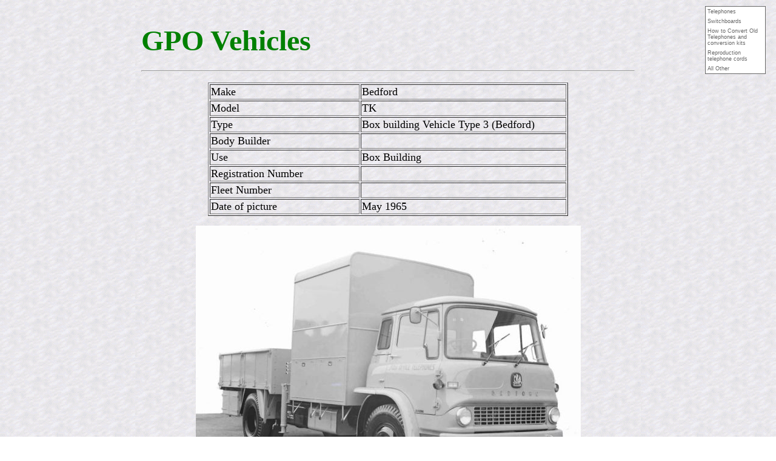

--- FILE ---
content_type: text/html
request_url: https://www.britishtelephones.com/vehicles/specialist/301.htm
body_size: 1401
content:
<!DOCTYPE HTML PUBLIC "-//W3C//DTD HTML 4.01 Transitional//EN" "http://www.w3c.org/TR/1999/REC-html401-19991224/loose.dtd">
<html>
<head>
<meta name="description" content="">
<title>Bedford - TK - GPO Box Building Vehicle Type 3 - 1965</title>
<meta http-equiv="Content-Type" content="text/html; charset=iso-8859-1">

<title></title>
</head>
<body background="../../back9.gif">
<div align="center">
<table width="66%"  border="0" cellpadding="0" cellspacing="10"
bgcolor="#FFFFFF" height="644" background="../../back9.gif">    <tr>        
		<td colspan="2" height="71" align="left" valign="top">
		<h1>

<b>
<font size="7" color="#008000">

GPO Vehicles</font></b></h1>
		<hr></td>    </tr>    <tr>        
	<td colspan="2" valign="top">

<div align="center">
  <center>
  <table border="1" width="73%">
    <tr>
      <td width="42%"><font size="4">Make</font></td>
      <td width="58%"><font size="4">Bedford</font></td>
    </tr>
    <tr>
      <td width="42%"><font size="4">Model</font></td>
      <td width="58%"><font size="4">TK</font></td>
    </tr>
    <tr>
      <td width="42%"><font size="4">Type</font></td>
      <td width="58%"><font size="4">Box building Vehicle Type 3 (Bedford)</font></td>
    </tr>
    <tr>
      <td width="42%"><font size="4">Body Builder</font></td>
      <td width="58%">&nbsp;</td>
    </tr>
    <tr>
      <td width="42%"><font size="4">Use</font></td>
      <td width="58%"><font size="4">Box Building</font></td>
    </tr>
    <tr>
      <td width="42%"><font size="4">Registration Number</font></td>
      <td width="58%">&nbsp;</td>
    </tr>
    <tr>
      <td width="42%"><font size="4">Fleet Number</font></td>
      <td width="58%">&nbsp;</td>
    </tr>
    <tr>
      <td width="42%"><font size="4">Date of picture</font></td>
      <td width="58%"><font size="4">May 1965</font></td>
    </tr>
  </table>
  <p><img border="0" src="pict0301.jpg" width="635" height="463"></p>
	<p><br>
	<img border="0" src="pict0302.jpg" width="635" height="473"></p>
	<p><br>
	<img border="0" src="pict0303.jpg" width="635" height="489"></p>
	<p><br>
	<img border="0" src="pict0304.jpg" width="635" height="514"></p>
	<p><br>
	<img border="0" src="pict0305.jpg" width="635" height="766"></p>
  </center>
</div>

<p align="center">&nbsp;
</p>

&nbsp;</td>        
	   </tr>    <tr>        
		<td colspan="2" height="138" valign=top>&nbsp;<table CELLPADDING="0" CELLSPACING="0" WIDTH="681" BORDER="0" align="center"
bgcolor="#00A5C6" height="13">
  <tr>
    <b><td align="center" valign="middle" width="180"
    style="border-style: ridge; border-color: #00FFFF" bordercolor="#00FFFF" height="30"><font
    size="3" color="#FFFFFF"><a href onClick="parent.history.back(); return false;"
    onMouseOver="self.status='Back'; return true;"><b><u>BACK</u></b></a> </font></b></td>
    <td align="center" valign="middle" width="195"
    style="border-style: ridge; border-color: #00FFFF" bordercolor="#00FFFF" height="30"><font
    size="3" color="#FFFFFF"><b><a href="../../homepage.htm">Home page</a></b> </font></td>
    <td align="center" valign="middle" width="171"
    style="border-style: ridge; border-color: #00FFFF" bordercolor="#00FFFF" height="30"><b><font
    size="3" color="#FFFFFF"><a href="../../telelist.htm">BT/GPO Telephones</a> </font></b></td>
    <td align="center" valign="middle" width="174"
    style="border-style: ridge; border-color: #00FFFF" bordercolor="#00FFFF" height="30">
      <b><a href="../../search.html">Search the Site</a></b></td>
    <td align="center" valign="middle" width="180"
    style="border-style: ridge; border-color: #00FFFF" bordercolor="#00FFFF" height="30">
    <b>
      <font size="3" color="#FFFFFF"><a href="../../vehicles.htm">Vehicles Home
      Page</a></font></b></td>
    <td align="center" valign="middle" width="180"
    style="border-style: ridge; border-color: #00FFFF" bordercolor="#00FFFF" height="30"><b><font
    size="3" color="#FFFFFF"><a href="../../qfmenu.htm">Quick Find</a> </font></b></td>
    <td align="center" valign="middle" width="209"
    style="border-style: ridge; border-color: #00FFFF" bordercolor="#00FFFF" height="30"><b><font
    size="3" color="#FFFFFF"><a href="../../menusys.htm">All Telephone Systems</a> </font></b></td>
  </tr>
</table>

		</b><hr>            <p><P>
		<h5>Last revised: 
<!--webbot bot="TimeStamp"
s-type="EDITED" s-format="%B %d, %Y" startspan -->February 06, 2021<!--webbot bot="TimeStamp" endspan i-checksum="41665" --></h5>
<br><b>FM3</b></p>
<SCRIPT language=JavaScript>
	/*
	 Milonic DHTML Website Navigation Menu - Version 3.4
	 Written by Andy Woolley - Copyright 2002 (c) Milonic Solutions Limited. All Rights Reserved.
	 Please visit http://www.milonic.co.uk/menu or e-mail menu3@milonic.com for more information.
	 
	 The Free use of this menu is only available to Non-Profit, Educational & Personal web sites.
	 Commercial and Corporate licenses  are available for use on all other web sites & Intranets.
	 All Copyright notices MUST remain in place at ALL times and, please keep us informed of your 
	 intentions to use the menu and send us your URL.
	*/
</SCRIPT>	
<SCRIPT language=JavaScript src="../java/stdmenu_array_lev3.js" type=text/javascript></SCRIPT>
<SCRIPT language=JavaScript src="../java/mmenu.js" type=text/javascript></SCRIPT>
<script language=javascript>
function setValue()
{
	mn=getMenuByName("FollowMain")
	menu=eval("menu"+mn)
	menu[10]=parseInt(document.f1.t1.value)
}
</script>
</p>        </td>    </tr>
</table>
</div>
<p>&nbsp;</p>
</body>
</body>
</html>


--- FILE ---
content_type: application/javascript
request_url: https://www.britishtelephones.com/vehicles/java/stdmenu_array_lev3.js
body_size: 3145
content:

/*
 Milonic DHTML Menu
 Written by Andy Woolley
 Copyright 2002 (c) Milonic Solutions. All Rights Reserved.
 Plase vist http://www.milonic.co.uk/menu or e-mail menu3@milonic.com
 You may use this menu on your web site free of charge as long as you place prominent links to http://www.milonic.co.uk/menu and
 your inform us of your intentions with your URL AND ALL copyright notices remain in place in all files including your home page
 Comercial support contracts are available on request if you cannot comply with the above rules.

 Please note that major changes to this file have been made and is not compatible with earlier versions..

 You no longer need to number your menus as in previous versions.
 The new menu structure allows you to name the menu instead. This means that you can remove menus and not break the system.
 The structure should also be much easier to modify, add & remove menus and menu items.

 If you are having difficulty with the menu please read the FAQ at http://www.milonic.co.uk/menu/faq.php before contacting us.

 Please note that the above text CAN be erased if you wish as long as copyright notices remain in place.
*/

//The following line is critical for menu operation, and MUST APPEAR ONLY ONCE.
menunum=0;menus=new Array();_d=document;function addmenu(){menunum++;menus[menunum]=menu;}function dumpmenus(){mt="<script language=JavaScript>";for(a=1;a<menus.length;a++){mt+=" menu"+a+"=menus["+a+"];"}mt+="<\/script>";_d.write(mt)}
//Please leave the above line intact. The above also needs to be enabled if it not already enabled unless you have more than one _array.js file


////////////////////////////////////
// Editable properties START here //
////////////////////////////////////

timegap=500                   // The time delay for menus to remain visible
followspeed=5                 // Follow Scrolling speed
followrate=50                 // Follow Scrolling Rate
suboffset_top=5               // Sub menu offset Top position
suboffset_left=10             // Sub menu offset Left position



ScrollingSampStyle=[          // ScrollingSampStyle is an array of properties. You can have as many property arrays as you need
"666666",                     // Mouse Off Font Color
"ffffff",                     // Mouse Off Background Color (use zero for transparent in Netscape 6)
"000000",                     // Mouse On Font Color
"ff9933",                     // Mouse On Background Color
"666666",                     // Menu Border Color
"9",                         // Font Size (default is px but you can specify mm, pt or a percentage)
"normal",                     // Font Style (italic or normal)
"normal",                     // Font Weight (bold or normal)
"comic sans ms,verdana,helvetica",// Font Name
3,                            // Menu Item Padding or spacing
,                             // Sub Menu Image (Leave this blank if not needed)
0,                            // 3D Border & Separator bar
,                             // 3D High Color
,                             // 3D Low Color
,                             // Current Page Item Font Color (leave this blank to disable)
,                             // Current Page Item Background Color (leave this blank to disable)
,                             // Top Bar image (Leave this blank to disable)
,                             // Menu Header Font Color (Leave blank if headers are not needed)
,                             // Menu Header Background Color (Leave blank if headers are not needed)
,                             // Menu Item Separator Color
]


addmenu(menu=[
"FollowMain",                 // Menu Name - This is needed in order for this menu to be called
10,                          // Menu Top - The Top position of this menu in pixels
620,                           // Menu Left - The Left position of this menu in pixels
100,                          // Menu Width - Menus width in pixels
1,                            // Menu Border Width
"right",                             // Screen Position - here you can use "center;left;right;middle;top;bottom" or a combination of "center:middle"
ScrollingSampStyle,           // Properties Array - this array is declared higher up as you can see above
1,                            // Always Visible - allows this menu item to be visible at all time (1=on or 0=off)
,                             // Alignment - sets this menu elements text alignment, values valid here are: left, right or center
"Fade(duration=0.2);Shadow(color=777777, Direction=135, Strength=5)",// Filter - Text variable for setting transitional effects on menu activation - see above for more info
1,                            // Follow Scrolling Top Position - Tells this menu to follow the user down the screen on scroll placing the menu at the value specified.
0,                            // Horizontal Menu - Tells this menu to display horizontaly instead of top to bottom style (1=on or 0=off)
0,                            // Keep Alive - Keeps the menu visible until the user moves over another menu or clicks elsewhere on the page (1=on or 0=off)
,                             // Position of TOP sub image left:center:right
,                             // Set the Overall Width of Horizontal Menu to specified width or 100% and height to a specified amount
0,                            // Right To Left - Used in Hebrew for example. (1=on or 0=off)
0,                            // Open the Menus OnClick - leave blank for OnMouseover (1=on or 0=off)
,                             // ID of the div you want to hide on MouseOver (useful for hiding form elements)
,                             // Background image for menu Color must be set to transparent for this to work
0,                            // Scrollable Menu
,                             // Miscellaneous Menu Properties
,"Telephones","show-menu=Telephones",,,0
,"Switchboards","show-menu=Switchboards","#",,0
,"How to Convert Old Telephones and conversion kits","../../pstconv1.htm",,,0
,"Reproduction telephone cords","../../telephonecords/cords.htm",,,0
,"All Other","show-menu=AllOther","#",,0
])


addmenu(menu=[
"Collectors",
,
,
180,
1,
,
ScrollingSampStyle,
0,
,
"Fade(duration=0.2);Shadow(color=777777, Direction=135, Strength=5)",
0,
0,
0,
,
,
0,
0,
,
,
0,
,
,"200 type Information","../../t200info.htm",,,0
,"300 type Information","../../collect.htm",,,0
,"Candlestick","../../candleco.htm",,,0
,"Converting Old Telephones","../../pstconv1.htm",,,0
,"Reproduction Telephones","../../reproind.htm",,,0

])

addmenu(menu=[
"Teleparts",
,
,
180,
1,
,
ScrollingSampStyle,
0,
,
"Fade(duration=0.2);Shadow(color=777777, Direction=135, Strength=5)",
0,
0,
0,
,
,
0,
0,
,
,
0,
,
,"Earpieces","../../menuear.htm",,,0
,"Induction Coils","../../menucoili.htm",,,0
,"Mouthpieces","../../menumout.htm",,,0
,"Receiver Insets","../../menureci.htm",,,0
,"Switches","../../switches.htm",,,0
,"Transmitters","../../menutran.htm",,,0
])


addmenu(menu=[
"ALLOther",
,
,
160,
1,
,
ScrollingSampStyle,
0,
,
"Fade(duration=0.2);Shadow(color=777777, Direction=135, Strength=5)",
0,
0,
0,
,
,
0,
0,
,
,
0,
,
,"Search the whole Site","../../search.html",,,1
,"Home Page","../../index.htm",,,0
,"Author","../../homepag2.htm",,,0
,"BPO (GPO/PO/BT) Equipment","show-menu=BPOEquipment","#",,0
,"Collectors Information","show-menu=Collectors","#",,0
,"Company Histories","../../menuhist.htm",,,0
,"Contact Information","../../index.htm",,,0
,"Converting Old Telephones","../../pstconv1.htm",,,0
,"Diagrams and Drawings","../../menudiag.htm",,,0
,"Fault Finding Telephones","../../fault1.htm",,,0
,"Fire Systems","../../menufire.htm",,,0
,"Glossary of Telecom Terminology","../../glossary.htm",,,0
,"How does it work","../../menuhow.htm",,,0
,"Links to other telephone related sites","../../links.htm",,,0
,"Parts for Telephone Systems","../../menupart.htm",,,0
,"Plastics","../../menuplas.htm",,,0
,"Police Systems","../../menupa.htm",,,0
,"Quick Find","../../qfmenu.htm",,,0
,"Signalling Systems","../../menusig.htm",,,0
,"Sounds - ringing tones etc","../../menusnd1.htm",,,0
,"Vehicles","../../vehicles.htm",,,0
,"Wiring Diagrams","../../menuwire.htm",,,0
])

addmenu(menu=[
"BPOEquipment",
,
,
160,
1,
,
ScrollingSampStyle,
0,
,
"Fade(duration=0.2);Shadow(color=777777, Direction=135, Strength=5)",
0,
0,
0,
,
,
0,
0,
,
,
0,
,
,"Amplifiers","../../menuamp.htm",,,0
,"Answer and Recording Machines","../../menuansr.htm",,,0
,"Bells and Bellsets","../../menuaud.htm",,,0
,"Autodials","../../menuauto.htm",,,0
,"Block Terminals","../../bterm.htm",,,0
,"Box Connections","../../boxcon.htm",,,0
,"Buzzers","../../menuaud.htm",,,0
,"Clocks","../../menucloc.htm",,,0
,"Coin Boxes and Payphones","../../menuccb.htm",,,0
,"Conversion of Old Telephones","../../pstconv1.htm",,,0
,"Dials","../../menudial.htm",,,0
,"Handsets","../../menuhand.htm",,,0
,"Headsets","../../menuhead.htm",,,0
,"Hooters","../../menuaud.htm",,,0
,"Keysenders","../../menukeys.htm",,,0
,"Kiosks","../../menukios.htm",,,0
,"Line Jacks","../../menulju.htm",,,0
,"Locks","../../menulock.htm",,,0
,"Meters","../../menumet.htm",,,0
,"Power","show-menu=Power","#",,0
,"Plug and Socket","../../menupst.htm",,,0
,"Telephone Parts","show-menu=Teleparts","#",,0
,"Tone Callers","../../menutc.htm",,,0
])


addmenu(menu=[
"Power",
,
,
180,
1,
,
ScrollingSampStyle,
0,
,
"Fade(duration=0.2);Shadow(color=777777, Direction=135, Strength=5)",
0,
0,
0,
,
,
0,
0,
,
,
0,
,
,"Converters Ringing","../../conring.htm",,,0
,"Power Units","../../pugpo1.htm",,,0
,"Rectifiers","../../menurect.htm",,,0
])


addmenu(menu=[
"Switchboards",
,
,
210,
1,
,
ScrollingSampStyle,
0,
,
"Fade(duration=0.2);Shadow(color=777777, Direction=135, Strength=5)",
0,
0,
0,
,
,
0,
0,
,
,
0,
,
,"GPO,&nbsp;Post&nbsp;Office&nbsp;&&nbsp;British&nbsp;Telecom","../../menupabx.htm",,,0
,"PABX","../../menusys.htm",,,0
,"PMBX","../../menupmbx.htm",,,0
,"BT Systems","../../menusbt.htm",,,0
])


addmenu(menu=[
"Telephones",
,
,
210,
1,
,
ScrollingSampStyle,
0,
,
"Fade(duration=0.2);Shadow(color=777777, Direction=135, Strength=5)",
0,
0,
0,
,
,
0,
0,
,
,
0,
,
,"All Telephones","../../homepag1.htm",,,1
,"Admiralty phones","../../admiralty/admiralty1.htm",,,0
,"Ascom","../../menutasc.htm",,,0
,"Astral","../../menutaud.htm",,,0
,"ATE","../../menutate.htm",,,0
,"ATM","../../atm/atmtel1.htm",,,0
,"Audioline","../../menutaud.htm",,,0
,"Australian Telephones","../../aus/telemenu.htm",,,0
,"Autophone","../../menutaut.htm",,,0
,"British Ericsson","../../menueric.htm",,,0
,"British Telecom","../../menutbt.htm",,,0
,"Dialatron","../../menutdia.htm",,,0
,"GPO,&nbsp;&&nbsp;&nbsp;Post Office","../../menutbt.htm",,,0
,"GEC","../../menutgec.htm",,,0
,"Geemark","../../menutgee.htm",,,0
,"GPT","../../menutgpt.htm",,,0
,"House Exchange Systems","../../menuhes.htm",,,0
,"House Telephone Systems","../../menuhts.htm",,,0
,"Ibex","../../menutibx.htm",,,0
,"Indian telephones","../../iti.htm",,,0
,"Interquartz","../../menutint.htm",,,0
,"Lazerbiult","../../menutlaz.htm",,,0
,"Loudpeaking telephones","../../menuhist.htm",,,0
,"National Telephone Company","../../menutntc.htm",,,0
,"Peel Conner","../../menugec.htm",,,0
,"Philips","../../menutphi.htm",,,0
,"Phoenix","../../menutphe.htm",,,0
,"Plessey","../../menutple.htm",,,0
,"Prototypes","../../menuprot.htm",,,0
,"Reproduction Telephones","../../reproind.htm",,,0
,"Siemens&nbsp;&&nbsp;Siemens Brothers","../../menutsie.htm",,,0
,"STC","../../menutstc.htm",,,0
,"Sterling","../../sterling/index.htm",,,0
,"T&nbsp;&&nbsp;N","../../menuttn.htm",,,0
])




dumpmenus();
	